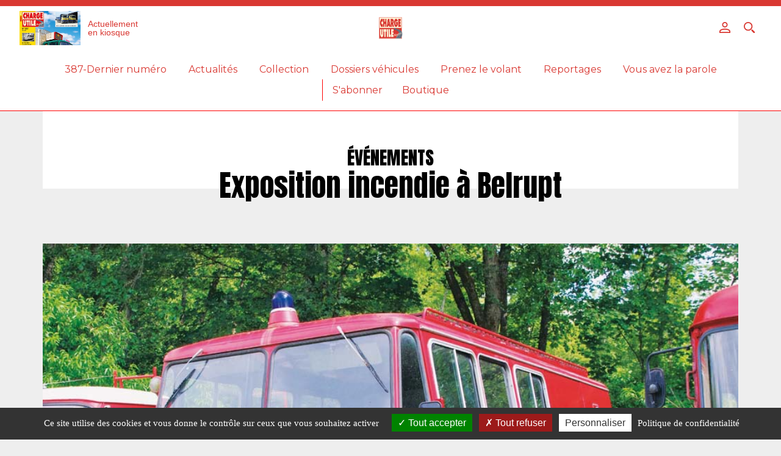

--- FILE ---
content_type: text/html; charset=UTF-8
request_url: https://charge-utile.fr/2021/01/12/exposition-incendie-a-belrupt/
body_size: 11513
content:
<!doctype html>
<html lang="fr-FR">
<head>
<meta charset="utf-8">
<meta name="viewport" content="width=device-width, initial-scale=1, shrink-to-fit=no">
<meta name="theme-color" content="#d93832">
<script src="https://ajax.googleapis.com/ajax/libs/jquery/2.2.4/jquery.min.js"></script>
<meta name="google" content="notranslate">
<link rel="icon" sizes="192x192" href="https://charge-utile.fr/wp-content/uploads/sites/8/2020/03/charge-utile-500-300x300.png">
<meta name="msapplication-TileColor" content="#d93832" />
<script type="text/javascript" src="https://cdn.jsdelivr.net/npm/toastify-js" async="true"></script>
<link rel="stylesheet" type="text/css" href="https://cdn.jsdelivr.net/npm/toastify-js/src/toastify.min.css" />

	<!-- This site is optimized with the Yoast SEO plugin v14.9 - https://yoast.com/wordpress/plugins/seo/ -->
	<title>Exposition incendie à Belrupt - Magazine Charge utile</title>
	<meta name="description" content="Parmi les quelques rares manifestations organisées en 2020, il en est une qui méritait d’être évoquée. Organisée dans les Vosges par une petite association locale, elle rassemblait des véhicules d’incendie intéressants." />
	<meta name="robots" content="index, follow, max-snippet:-1, max-image-preview:large, max-video-preview:-1" />
	<link rel="canonical" href="https://charge-utile.fr/2021/01/12/exposition-incendie-a-belrupt/" />
	<meta property="og:locale" content="fr_FR" />
	<meta property="og:type" content="article" />
	<meta property="og:title" content="Exposition incendie à Belrupt - Magazine Charge utile" />
	<meta property="og:description" content="Parmi les quelques rares manifestations organisées en 2020, celle organisée à Belrupt, rassemblait des véhicules d’incendie intéressants." />
	<meta property="og:url" content="https://charge-utile.fr/2021/01/12/exposition-incendie-a-belrupt/" />
	<meta property="og:site_name" content="Magazine Charge utile" />
	<meta property="article:published_time" content="2021-01-12T06:00:11+00:00" />
	<meta property="article:modified_time" content="2021-01-04T14:01:17+00:00" />
	<meta property="og:image" content="https://charge-utile.fr/wp-content/uploads/sites/8/2021/01/BELRUPT_1.jpg" />
	<meta property="og:image:width" content="1000" />
	<meta property="og:image:height" content="714" />
	<meta name="twitter:card" content="summary_large_image" />
	<script type="application/ld+json" class="yoast-schema-graph">{"@context":"https://schema.org","@graph":[{"@type":"WebSite","@id":"https://charge-utile.fr/#website","url":"https://charge-utile.fr/","name":"Magazine Charge utile","description":"Depuis 1992, Charge utile est LA revue de r\u00e9f\u00e9rence dans le domaine du camion de collection et de tous les v\u00e9hicules utilitaires anciens, en vrai et en miniature.","potentialAction":[{"@type":"SearchAction","target":"https://charge-utile.fr/?s={search_term_string}","query-input":"required name=search_term_string"}],"inLanguage":"fr-FR"},{"@type":"ImageObject","@id":"https://charge-utile.fr/2021/01/12/exposition-incendie-a-belrupt/#primaryimage","inLanguage":"fr-FR","url":"https://charge-utile.fr/wp-content/uploads/sites/8/2021/01/BELRUPT_1.jpg","width":1000,"height":714,"caption":"1 | Ce magnifique \u00ab cercueil \u00bb est un ancien fourgon mixte Berliet GAK 17 livr\u00e9 en 1964 au service d\u00e9partemental d\u2019incendie de Meurthe-et-Moselle. Il appartient \u00e0 la collection de Romain."},{"@type":"WebPage","@id":"https://charge-utile.fr/2021/01/12/exposition-incendie-a-belrupt/#webpage","url":"https://charge-utile.fr/2021/01/12/exposition-incendie-a-belrupt/","name":"Exposition incendie \u00e0 Belrupt - Magazine Charge utile","isPartOf":{"@id":"https://charge-utile.fr/#website"},"primaryImageOfPage":{"@id":"https://charge-utile.fr/2021/01/12/exposition-incendie-a-belrupt/#primaryimage"},"datePublished":"2021-01-12T06:00:11+00:00","dateModified":"2021-01-04T14:01:17+00:00","author":{"@id":"https://charge-utile.fr/#/schema/person/57c34988cdc7c7eba2e8ffc16c53863a"},"description":"Parmi les quelques rares manifestations organis\u00e9es en 2020, celle organis\u00e9e \u00e0 Belrupt, rassemblait des v\u00e9hicules d\u2019incendie int\u00e9ressants.","inLanguage":"fr-FR","potentialAction":[{"@type":"ReadAction","target":["https://charge-utile.fr/2021/01/12/exposition-incendie-a-belrupt/"]}]},{"@type":"Person","@id":"https://charge-utile.fr/#/schema/person/57c34988cdc7c7eba2e8ffc16c53863a","name":"adeniel"}]}</script>
	<!-- / Yoast SEO plugin. -->


<link rel='dns-prefetch' href='//s.w.org' />
<link rel="alternate" type="application/rss+xml" title="Magazine Charge utile &raquo; Exposition incendie à Belrupt Flux des commentaires" href="https://charge-utile.fr/2021/01/12/exposition-incendie-a-belrupt/feed/" />
<link rel='stylesheet' id='wp-block-library-css'  href='https://charge-utile.fr/wp-includes/css/dist/block-library/style.min.css?ver=6ae961e8669942944b007785af026ce4' type='text/css' media='all' />
<link rel='stylesheet' id='wc-block-vendors-style-css'  href='https://charge-utile.fr/wp-content/plugins/woocommerce/packages/woocommerce-blocks/build/vendors-style.css?ver=3.1.0' type='text/css' media='all' />
<link rel='stylesheet' id='wc-block-style-css'  href='https://charge-utile.fr/wp-content/plugins/woocommerce/packages/woocommerce-blocks/build/style.css?ver=3.1.0' type='text/css' media='all' />
<link rel='stylesheet' id='tarteaucitron-css'  href='https://charge-utile.fr/wp-content/plugins/dwcookies/public/css/tarteaucitron.css?ver=2023.06.10' type='text/css' media='all' />
<style id='woocommerce-inline-inline-css' type='text/css'>
.woocommerce form .form-row .required { visibility: visible; }
</style>
<link rel='stylesheet' id='wp-smart-crop-renderer-css'  href='https://charge-utile.fr/wp-content/plugins/wp-smartcrop/css/image-renderer.css?ver=2.0.5' type='text/css' media='all' />
<link rel='stylesheet' id='wc-memberships-frontend-css'  href='https://charge-utile.fr/wp-content/plugins/woocommerce-memberships/assets/css/frontend/wc-memberships-frontend.min.css?ver=1.10.5' type='text/css' media='all' />
<link rel='stylesheet' id='app-css'  href='https://charge-utile.fr/wp-content/themes/histoireetcollections/public/css/app.css?ver=6ae961e8669942944b007785af026ce4' type='text/css' media='all' />
<link rel='stylesheet' id='dflip-icons-style-css'  href='https://charge-utile.fr/wp-content/plugins/3d-flipbook-dflip-lite/assets/css/themify-icons.min.css?ver=1.7.13' type='text/css' media='all' />
<link rel='stylesheet' id='dflip-style-css'  href='https://charge-utile.fr/wp-content/plugins/3d-flipbook-dflip-lite/assets/css/dflip.min.css?ver=1.7.13' type='text/css' media='all' />
<link rel='stylesheet' id='histoireetcollections-child-style-main-css'  href='https://charge-utile.fr/wp-content/themes/histoireetcollections-child/css/main.scss.crush.css?ver=6ae961e8669942944b007785af026ce4' type='text/css' media='all' />
<script type='text/javascript' src='https://charge-utile.frabout:blank?ver=6ae961e8669942944b007785af026ce4' id='jquery-js'></script>
<link rel="https://api.w.org/" href="https://charge-utile.fr/wp-json/" /><link rel="alternate" type="application/json" href="https://charge-utile.fr/wp-json/wp/v2/posts/15872" /><link rel="EditURI" type="application/rsd+xml" title="RSD" href="https://charge-utile.fr/xmlrpc.php?rsd" />

<link rel='shortlink' href='https://charge-utile.fr/?p=15872' />
<link rel="alternate" type="application/json+oembed" href="https://charge-utile.fr/wp-json/oembed/1.0/embed?url=https%3A%2F%2Fcharge-utile.fr%2F2021%2F01%2F12%2Fexposition-incendie-a-belrupt%2F" />
<link rel="alternate" type="text/xml+oembed" href="https://charge-utile.fr/wp-json/oembed/1.0/embed?url=https%3A%2F%2Fcharge-utile.fr%2F2021%2F01%2F12%2Fexposition-incendie-a-belrupt%2F&#038;format=xml" />
	<noscript><style>.woocommerce-product-gallery{ opacity: 1 !important; }</style></noscript>
	<script data-cfasync="false"> var dFlipLocation = "https://charge-utile.fr/wp-content/plugins/3d-flipbook-dflip-lite/assets/"; var dFlipWPGlobal = {"text":{"toggleSound":"Son on\/off","toggleThumbnails":"Miniatures","toggleOutline":"Toggle Outline\/Bookmark","previousPage":"Page pr\u00e9c\u00e9dente","nextPage":"Page suivante","toggleFullscreen":"Plein \u00e9cran","zoomIn":"Zoomer","zoomOut":"D\u00e9zoomer","toggleHelp":"Afficher l'aide","singlePageMode":"Mode page simple","doublePageMode":"Mode page double","downloadPDFFile":"Download PDF File","gotoFirstPage":"Aller \u00e0 la premi\u00e8re page","gotoLastPage":"Aller \u00e0 la derni\u00e8re page","share":"Partager","mailSubject":"Je veux vous faire voir ce feuilletage de livre","mailBody":"Allez voir sur le site {{url}}","loading":"Chargement"},"moreControls":"download,pageMode,startPage,endPage,sound","hideControls":"","scrollWheel":"true","backgroundColor":"#777","backgroundImage":"","height":"auto","paddingLeft":"20","paddingRight":"20","controlsPosition":"bottom","duration":800,"soundEnable":"true","enableDownload":false,"enableAnnotation":true,"enableAnalytics":"false","webgl":"true","hard":"none","maxTextureSize":"1600","rangeChunkSize":"524288","zoomRatio":1.5,"stiffness":3,"pageMode":"0","singlePageMode":"0","pageSize":"0","autoPlay":"false","autoPlayDuration":5000,"autoPlayStart":"false","linkTarget":"2","sharePrefix":"dearflip-"};</script><style type="text/css">
:root{--theme-color: #d93832}
</style>
<script type="text/javascript">
var config = {placeholder: "https://charge-utile.fr/wp-content/uploads/sites/8/woocommerce-placeholder.png"};
</script>
</head>
<body class="post-template-default single single-post postid-15872 single-format-standard theme-histoireetcollections woocommerce-no-js membership-content access-restricted">
	<main id="main" class="main">		<header class="header stickym ">

			<div class="burger"><span></span><span></span><span></span></div>

			<div class="header-actions desktop-only">
<a class="header-link-kiosque" href="https://charge-utile.fr/category/dernier-numero/"><img width="100" height="142" src="https://charge-utile.fr/wp-content/uploads/sites/8/2025/05/Chu387_001-800-212x300.jpg" class="dw-galery-item-crop wp-post-image" alt="Charge Utile n° 387 de mai 2025" loading="lazy" style="object-position: 38.83% 3.74%;" srcset="https://charge-utile.fr/wp-content/uploads/sites/8/2025/05/Chu387_001-800-212x300.jpg 212w, https://charge-utile.fr/wp-content/uploads/sites/8/2025/05/Chu387_001-800-724x1024.jpg 724w, https://charge-utile.fr/wp-content/uploads/sites/8/2025/05/Chu387_001-800-768x1087.jpg 768w, https://charge-utile.fr/wp-content/uploads/sites/8/2025/05/Chu387_001-800-707x1000.jpg 707w, https://charge-utile.fr/wp-content/uploads/sites/8/2025/05/Chu387_001-800-600x849.jpg 600w, https://charge-utile.fr/wp-content/uploads/sites/8/2025/05/Chu387_001-800.jpg 1000w" sizes="(max-width: 100px) 100vw, 100px" /> <span>Actuellement <br/>en kiosque</span></a>			</div>

			<div class="logo">
				<a href="https://charge-utile.fr">
					<img src="https://charge-utile.fr/wp-content/uploads/sites/8/2020/03/charge-utile-500.png" alt="Logo"> 
				</a>
				<h1 class="sr-only">Magazine Charge utile</h1>
			</div>
			<div class="header-login">
<a class="" href="https://charge-utile.fr/my-account/" title="Login / Register"><svg xmlns="http://www.w3.org/2000/svg" viewBox="0 0 20 20"><g data-name="Calque 2"><g id="Calque_1-2" data-name="Calque 1"><path class="cls-1" d="M10,2A3,3,0,1,1,7,5a3,3,0,0,1,3-3m0-2a5,5,0,1,0,5,5,5,5,0,0,0-5-5Z"/><path class="cls-1" d="M10,14c5,0,8,1.94,8,3v1H2V17c0-1.06,3-3,8-3m0-2C4.48,12,0,14.24,0,17v3H20V17c0-2.76-4.48-5-10-5Z"/></g></g></svg></a><a class="search-btn" href="#"><svg xmlns="http://www.w3.org/2000/svg" viewBox="0 0 20 20"><g data-name="Calque 2"><g id="Calque_1-2" data-name="Calque 1"><path class="cls-1" d="M8,0a8,8,0,1,0,8,8A8,8,0,0,0,8,0ZM8,14a6,6,0,1,1,6-6A6,6,0,0,1,8,14Z"/><polygon class="cls-1" points="14 14 14 16 18 20 20 20 20 18 16 14 14 14"/></g></g></svg></a>			</div>
<section class="menu">
	<div class="menu__bg"></div>
	<nav class="nav">
<ul class="ft ft_white ft_caps"><li id="menu-item-22692" class="menu-item menu-item-type-taxonomy menu-item-object-category menu-item-has-children menu-item-22692"><a href="https://charge-utile.fr/category/dernier-numero/">387-Dernier numéro</a>
<ul class="sub-menu">
	<li id="menu-item-22693" class="menu-item menu-item-type-taxonomy menu-item-object-category menu-item-22693"><a href="https://charge-utile.fr/category/dernier-numero/anciens-numeros/">Anciens numéros</a></li>
</ul>
</li>
<li id="menu-item-22694" class="menu-item menu-item-type-taxonomy menu-item-object-category current-post-ancestor menu-item-has-children menu-item-22694"><a href="https://charge-utile.fr/category/actualites/">Actualités</a>
<ul class="sub-menu">
	<li id="menu-item-22695" class="menu-item menu-item-type-taxonomy menu-item-object-category menu-item-22695"><a href="https://charge-utile.fr/category/actualites/carnet-de-route/">Agenda &#8211; Carnet de route</a></li>
	<li id="menu-item-22696" class="menu-item menu-item-type-taxonomy menu-item-object-category menu-item-22696"><a href="https://charge-utile.fr/category/actualites/atmosphere/">Atmosphère</a></li>
	<li id="menu-item-22697" class="menu-item menu-item-type-taxonomy menu-item-object-category menu-item-22697"><a href="https://charge-utile.fr/category/actualites/dessins-du-mois/">Dessins du mois</a></li>
	<li id="menu-item-22698" class="menu-item menu-item-type-taxonomy menu-item-object-category current-post-ancestor current-menu-parent current-post-parent menu-item-22698"><a href="https://charge-utile.fr/category/actualites/evenements/">Événements</a></li>
</ul>
</li>
<li id="menu-item-22699" class="menu-item menu-item-type-taxonomy menu-item-object-category menu-item-has-children menu-item-22699"><a href="https://charge-utile.fr/category/collection/">Collection</a>
<ul class="sub-menu">
	<li id="menu-item-22700" class="menu-item menu-item-type-taxonomy menu-item-object-category menu-item-22700"><a href="https://charge-utile.fr/category/collection/portrait-de-collectionneur/">Les portraits de collectionneurs</a></li>
	<li id="menu-item-22701" class="menu-item menu-item-type-taxonomy menu-item-object-category menu-item-22701"><a href="https://charge-utile.fr/category/collection/miniatures/">Miniatures</a></li>
</ul>
</li>
<li id="menu-item-22702" class="menu-item menu-item-type-taxonomy menu-item-object-category menu-item-has-children menu-item-22702"><a href="https://charge-utile.fr/category/dossiers-vehicules/">Dossiers véhicules</a>
<ul class="sub-menu">
	<li id="menu-item-22703" class="menu-item menu-item-type-taxonomy menu-item-object-category menu-item-22703"><a href="https://charge-utile.fr/category/dossiers-vehicules/autocars/">Autocars</a></li>
	<li id="menu-item-22704" class="menu-item menu-item-type-taxonomy menu-item-object-category menu-item-22704"><a href="https://charge-utile.fr/category/dossiers-vehicules/travaux-publics/">Engins de travaux Publics</a></li>
	<li id="menu-item-22705" class="menu-item menu-item-type-taxonomy menu-item-object-category menu-item-22705"><a href="https://charge-utile.fr/category/dossiers-vehicules/poids-lourds/">Poids Lourds</a></li>
	<li id="menu-item-22706" class="menu-item menu-item-type-taxonomy menu-item-object-category menu-item-22706"><a href="https://charge-utile.fr/category/dossiers-vehicules/utilitaires-legers/">Utilitaires légers</a></li>
	<li id="menu-item-22707" class="menu-item menu-item-type-taxonomy menu-item-object-category menu-item-22707"><a href="https://charge-utile.fr/category/dossiers-vehicules/incendie/">Véhicules d&rsquo;incendie</a></li>
	<li id="menu-item-22708" class="menu-item menu-item-type-taxonomy menu-item-object-category menu-item-22708"><a href="https://charge-utile.fr/category/dossiers-vehicules/militaire/">Véhicules militaires</a></li>
</ul>
</li>
<li id="menu-item-22710" class="menu-item menu-item-type-taxonomy menu-item-object-category menu-item-22710"><a href="https://charge-utile.fr/category/prenez-le-volant/">Prenez le volant</a></li>
<li id="menu-item-22711" class="menu-item menu-item-type-taxonomy menu-item-object-category menu-item-has-children menu-item-22711"><a href="https://charge-utile.fr/category/reportages/">Reportages</a>
<ul class="sub-menu">
	<li id="menu-item-22712" class="menu-item menu-item-type-taxonomy menu-item-object-category menu-item-22712"><a href="https://charge-utile.fr/category/reportages/carrosiers/">Carrossiers</a></li>
	<li id="menu-item-22713" class="menu-item menu-item-type-taxonomy menu-item-object-category menu-item-22713"><a href="https://charge-utile.fr/category/reportages/transporteurs/">Transporteurs</a></li>
	<li id="menu-item-22714" class="menu-item menu-item-type-taxonomy menu-item-object-category menu-item-22714"><a href="https://charge-utile.fr/category/reportages/univers-du-cirque/">Univers du Cirque</a></li>
	<li id="menu-item-22715" class="menu-item menu-item-type-taxonomy menu-item-object-category menu-item-22715"><a href="https://charge-utile.fr/category/reportages/utilisateurs/">Utilisateurs</a></li>
</ul>
</li>
<li id="menu-item-22716" class="menu-item menu-item-type-taxonomy menu-item-object-category menu-item-has-children menu-item-22716"><a href="https://charge-utile.fr/category/vous-avez-la-parole/">Vous avez la parole</a>
<ul class="sub-menu">
	<li id="menu-item-22717" class="menu-item menu-item-type-taxonomy menu-item-object-category menu-item-22717"><a href="https://charge-utile.fr/category/vous-avez-la-parole/courrier-des-lecteurs/">Courrier des lecteurs</a></li>
	<li id="menu-item-22718" class="menu-item menu-item-type-taxonomy menu-item-object-category menu-item-22718"><a href="https://charge-utile.fr/category/vous-avez-la-parole/route-dhier-route-daujourdhui/">Route d&rsquo;hier, route d&rsquo;aujourd&rsquo;hui</a></li>
	<li id="menu-item-22719" class="menu-item menu-item-type-taxonomy menu-item-object-category menu-item-22719"><a href="https://charge-utile.fr/category/vous-avez-la-parole/souvenirs-souvenirs/">Souvenirs, souvenirs</a></li>
</ul>
</li>
<hr class="ft_verybig"><li class="item"><a close-menu href="https://charge-utile.fr/shop/">S'abonner</a></li><li class="item"><a close-menu href="http://www.histoireetcollections.com/fr/" target="_blank" rel="noopener">Boutique</a></li></ul>	</nav>
	<div class="menu__nav-bg"></div>
	<div class="menu-login mobile-only ft ft_lightgray ft_medium ft_caps">
		<a close-menu href="https://charge-utile.fr/my-account/" title="Login / Register">Se connecter</a>
		<a close-menu class="search__open"><i class="fas fa-search ft_highlight"></i> Rechercher</a>
	</div>
</section>
<section class="search search--hidden content">
    <button class="search__close">
    <svg xmlns="http://www.w3.org/2000/svg" viewBox="-1 -1 23 23">
        <line class="st0" x1="0" y1="20" x2="20" y2="0"></line>
        <line class="st0" x1="0" y1="0" x2="20" y2="20"></line>
    </svg>
    </button>
    <div class="search__container content__inner">
        <form action="/" method="GET" class="searchform">
    <input class="searchform__title title--mention" type="submit" value="Rechercher">

    <label class="searchform__label" for="search">
        <input
            class="searchform__input title--primary"
            id="search"
            type="text"
            name="s"
            placeholder="Tapez votre recherche ici…"
            value="">
    </label>

    <button class="searchform__clear"><i class="fa fa-search"></i> Rechercher</button>
</form>

        <div class="search__main">
            <p class="title--mention">Les plus recherchés</p>
            <div class="search__samples">
                    <article class="article article_tryptique video- article-mea">
	<div class="article__image">
		<a href="https://charge-utile.fr/2025/05/07/charge-utile-n-387-de-mai-2025/">
			<div class="lazy dw-article-image-cover-wrapper">
				<picture>
<source srcset="https://charge-utile.fr/wp-content/uploads/sites/8/2025/05/Chu387_001-800-724x1024.jpg" media="(max-width: 767px)" />					<img class="dw-article-image-cover" src="https://charge-utile.fr/wp-content/uploads/sites/8/2025/05/Chu387_001-800-724x1024.jpg" loading="lazy" style="object-position: 38.83% 3.74%;" />
				</picture>
			</div>
		</a>
	</div>
	<div class="article__content">
		<a href="https://charge-utile.fr/2025/05/07/charge-utile-n-387-de-mai-2025/"><h1 class="title ft ft_black ft_medium"><span class="subtitle ft_lightgray ft_caps ">387-Dernier numéro</span> Charge Utile n° 387 de mai 2025</h1></a>
<div class="tags ft_serif ft_small ft_gray ft_caps"><a class="tag" rel="nofollow" href="/?s=édito">#édito. </a><a class="tag" rel="nofollow" href="/?s=N° 387 Mai 2025">#N° 387 Mai 2025. </a></div><div class="mea-post-date description ft_serif ft_normal ft_black">Publié le&nbsp;: 7 mai 2025</div>	</div>
</article>
    <article class="article article_tryptique video- article-mea">
	<div class="article__image">
		<a href="https://charge-utile.fr/2025/05/05/les-illustrations-de-mai-2025/">
			<div class="lazy dw-article-image-cover-wrapper">
				<picture>
<source srcset="https://charge-utile.fr/wp-content/uploads/sites/8/2025/05/Chu387_p001-1-535x1024.jpg" media="(max-width: 767px)" />					<img class="dw-article-image-cover" src="https://charge-utile.fr/wp-content/uploads/sites/8/2025/05/Chu387_p001-1-535x1024.jpg" loading="lazy"  />
				</picture>
			</div>
		</a>
	</div>
	<div class="article__content">
		<a href="https://charge-utile.fr/2025/05/05/les-illustrations-de-mai-2025/"><h1 class="title ft ft_black ft_medium"><span class="subtitle ft_lightgray ft_caps ">Dessins du mois</span> Les illustrations de mai 2025</h1></a>
<div class="tags ft_serif ft_small ft_gray ft_caps"><a class="tag" rel="nofollow" href="/?s=Dessins du mois">#Dessins du mois. </a><a class="tag" rel="nofollow" href="/?s=Jean-Jacques Thiébaut">#Jean-Jacques Thiébaut. </a><a class="tag" rel="nofollow" href="/?s=Jean-Pierre Parlange">#Jean-Pierre Parlange. </a><a class="tag" rel="nofollow" href="/?s=N° 387 Mai 2025">#N° 387 Mai 2025. </a><a class="tag" rel="nofollow" href="/?s=Thierry Dubois">#Thierry Dubois. </a></div><div class="mea-post-date description ft_serif ft_normal ft_black">Publié le&nbsp;: 5 mai 2025</div>	</div>
</article>
    <article class="article article_tryptique video- article-mea">
	<div class="article__image">
		<a href="https://charge-utile.fr/2025/05/05/evenements-2025/">
			<div class="lazy dw-article-image-cover-wrapper">
				<picture>
<source srcset="https://charge-utile.fr/wp-content/uploads/sites/8/2020/02/Agenda-nouveau-logo-683x1024.jpg" media="(max-width: 767px)" />					<img class="dw-article-image-cover" src="https://charge-utile.fr/wp-content/uploads/sites/8/2020/02/Agenda-nouveau-logo-683x1024.jpg" loading="lazy"  />
				</picture>
			</div>
		</a>
	</div>
	<div class="article__content">
		<a href="https://charge-utile.fr/2025/05/05/evenements-2025/"><h1 class="title ft ft_black ft_medium"><span class="subtitle ft_lightgray ft_caps ">Agenda - Carnet de route</span> Événements 2025</h1></a>
<div class="tags ft_serif ft_small ft_gray ft_caps"><a class="tag" rel="nofollow" href="/?s=Agenda">#Agenda. </a><a class="tag" rel="nofollow" href="/?s=bourses d'échange">#bourses d'échange. </a><a class="tag" rel="nofollow" href="/?s=expositions">#expositions. </a><a class="tag" rel="nofollow" href="/?s=N° 387 Mai 2025">#N° 387 Mai 2025. </a><a class="tag" rel="nofollow" href="/?s=salons">#salons. </a></div><div class="mea-post-date description ft_serif ft_normal ft_black">Publié le&nbsp;: 5 mai 2025</div>	</div>
</article>
    <article class="article article_tryptique video- article-mea">
	<div class="article__image">
		<a href="https://charge-utile.fr/2025/05/04/photos-souvenirs-du-n387/">
			<div class="lazy dw-article-image-cover-wrapper">
				<picture>
<source srcset="https://charge-utile.fr/wp-content/uploads/sites/8/2025/04/74-1-1-511x1024.jpg" media="(max-width: 767px)" />					<img class="dw-article-image-cover" src="https://charge-utile.fr/wp-content/uploads/sites/8/2025/04/74-1-1-511x1024.jpg" loading="lazy"  />
				</picture>
			</div>
		</a>
	</div>
	<div class="article__content">
		<a href="https://charge-utile.fr/2025/05/04/photos-souvenirs-du-n387/"><h1 class="title ft ft_black ft_medium"><span class="subtitle ft_lightgray ft_caps ">Souvenirs, souvenirs</span> Photos souvenirs du n°387</h1></a>
<div class="tags ft_serif ft_small ft_gray ft_caps"><a class="tag" rel="nofollow" href="/?s=N° 387 Mai 2025">#N° 387 Mai 2025. </a><a class="tag" rel="nofollow" href="/?s=Souvenirs">#Souvenirs. </a></div><div class="mea-post-date description ft_serif ft_normal ft_black">Publié le&nbsp;: 4 mai 2025</div>	</div>
</article>
    <article class="article article_tryptique video- article-mea">
	<div class="article__image">
		<a href="https://charge-utile.fr/2025/05/03/permier-man-e-tgx-pour-le-groupe-perrenot/">
			<div class="lazy dw-article-image-cover-wrapper">
				<picture>
<source srcset="https://charge-utile.fr/wp-content/uploads/sites/8/2025/04/Man-E-TGX.jpg" media="(max-width: 767px)" />					<img class="dw-article-image-cover" src="https://charge-utile.fr/wp-content/uploads/sites/8/2025/04/Man-E-TGX.jpg" loading="lazy"  />
				</picture>
			</div>
		</a>
	</div>
	<div class="article__content">
		<a href="https://charge-utile.fr/2025/05/03/permier-man-e-tgx-pour-le-groupe-perrenot/"><h1 class="title ft ft_black ft_medium"><span class="subtitle ft_lightgray ft_caps ">Poids Lourds</span> Permier Man E-TGX pour le groupe Perrenot</h1></a>
<div class="tags ft_serif ft_small ft_gray ft_caps"><a class="tag" rel="nofollow" href="/?s=L'actualité du poids lourds">#L'actualité du poids lourds. </a><a class="tag" rel="nofollow" href="/?s=Man E-TGX">#Man E-TGX. </a><a class="tag" rel="nofollow" href="/?s=N° 387 Mai 2025">#N° 387 Mai 2025. </a></div><div class="mea-post-date description ft_serif ft_normal ft_black">Publié le&nbsp;: 3 mai 2025</div>	</div>
</article>
            </div>
        </div>
    </div>
</section>
		</header>
<article class="page article-single container post-15872 post type-post status-publish format-standard has-post-thumbnail hentry category-evenements tag-evenement tag-n-335-janvier-2021 tag-vehicules-dincendie membership-content access-restricted">
<header class="page__header">
	<a class="category ft ft_big ft_caps ft_black">Événements</a>
	<h1 class="ft ft_verybig ft_black">Exposition incendie à Belrupt</h1>
</header>	<section class="content">
		<div class="content__inner">
<div class="gallery gallery_type-banner gallery_single-item">
	<div class="gallery__inner" lightbox="{'selector': '.gallery-item', 'counter': true}">
 	<figure data-src="https://charge-utile.fr/wp-content/uploads/sites/8/2021/01/BELRUPT_1.jpg" data-sub-html="1 | Ce magnifique « cercueil » est un
ancien fourgon mixte Berliet GAK 17
livré en 1964 au service départemental
d’incendie de Meurthe-et-Moselle. Il
appartient à la collection de Romain." class="gallery-item">
		<div class="gallery-item__image">
			<img class="dw-img-wide" src="https://charge-utile.fr/wp-content/uploads/sites/8/2021/01/BELRUPT_1.jpg" loading="lazy" style="object-fit: contain;" /> 
			<div class="zoom-in ft_white ft_small">
				<i class="fas fa-angle-up"></i> <i class="fas fa-angle-up"></i>
			</div>
		</div>
		<figcaption class="gallery-item__description ft_serif ft_small ft_black ft_bold">
			<i class="fas fa-arrow-up"></i>1 | Ce magnifique « cercueil » est un
ancien fourgon mixte Berliet GAK 17
livré en 1964 au service départemental
d’incendie de Meurthe-et-Moselle. Il
appartient à la collection de Romain.		</figcaption>
	</figure>
	</div>
</div><div class="post-main-content"> <div class="col-content"><div class="ft_serif ft_medium ft_black ft_bold chapo"><strong>Parmi les quelques rares manifestations organisées en 2020, il en est une qui méritait d’être évoquée. Organisée dans les Vosges par une petite association locale, elle rassemblait des véhicules d’incendie intéressants.</strong></div><p class="ft_serif ft_normal ft_black text">Le samedi 27 juin dernier, le village de Belrupt (Vosges) a ainsi connu une animation un peu particulière. Romain Legras, sapeur-pompier volontaire et par ailleurs collectionneur de véhicules d’incendie et membre de l’association Sauvegarde du patrimoine des sapeurs-pompiers 88, avait invité Patrick Aime, président de l’association, Thierry Vincent, son vice-président, Didier Magny, membre fondateur et plusieurs adhérents et amis collectionneurs des environs à se retrouver à Belrupt. </p>
<p class="ft_serif ft_normal ft_black text">Arrivés en fin de matinée au volant des véhicules de l’association ou de ceux de leur collection, ils ont pu visiter la collection personnelle de Romain. La rencontre a aussi été l’occasion de sortir plusieurs véhicules de l’association. À la demande des communes, l’association SPSP 88 participe chaque année à plus d’une vingtaine de manifestations, en temps normal s’entend… Tous les samedis, une permanence se tient dans un local à Golbey où les membres se réunissent pour bichonner les véhicules qui y sont entreposés. Créée le 13 septembre 1993, SPSP 88 regroupe une soixantaine de véhicules de 1927 à 1990 ; depuis 24 ans, elle est animée par une douzaine de membres actifs. Mais pour la première fois, en raison des contraintes imposées par la crise du Covid 19, l’association n’a pas ouvert ses portes au public lors des dernières Journées du patrimoine les 19 et 20 septembre derniers… </p>
<div class="gallery gallery_type-gallery">
	<div class="gallery__inner" lightbox="{'selector': '.gallery-item', 'counter': true}">
 	<figure data-src="https://charge-utile.fr/wp-content/uploads/sites/8/2021/01/BELRUPT_2.jpg" data-sub-html="2 | Après sa réforme intervenue en 1977,
cette autopompe mixte Guinard de type III
sur Citroën 46 CDU livrée en 1960 au
Génie de l’armée de l’air a été rachetée
par le SDIS de Meurthe-et-Moselle. Elle
appartient désormais à Romain." class="gallery-item">
		<div class="gallery-item__image">
			<img class="dw-img-wide" src="https://charge-utile.fr/wp-content/uploads/sites/8/2021/01/BELRUPT_2-768x512.jpg" loading="lazy" style="object-fit: contain;" /> 
			<div class="zoom-in ft_white ft_small">
				<i class="fas fa-angle-up"></i> <i class="fas fa-angle-up"></i>
			</div>
		</div>
		<figcaption class="gallery-item__description ft_serif ft_small ft_black ft_bold">
			<i class="fas fa-arrow-up"></i>2 | Après sa réforme intervenue en 1977,
cette autopompe mixte Guinard de type III
sur Citroën 46 CDU livrée en 1960 au
Génie de l’armée de l’air a été rachetée
par le SDIS de Meurthe-et-Moselle. Elle
appartient désormais à Romain.		</figcaption>
	</figure>
	<figure data-src="https://charge-utile.fr/wp-content/uploads/sites/8/2021/01/BELRUPT_3.jpg" data-sub-html="3 | Il en va de même pour ce beau et rare
fourgon-pompe tonne Drouville de type
« grande ville » sur châssis Citroën 46
CDU de 1960. Sa cabine double a été
réalisée par Gruau. Sa tonne emporte
2 500 litres d’eau." class="gallery-item">
		<div class="gallery-item__image">
			<img class="dw-img-wide" src="https://charge-utile.fr/wp-content/uploads/sites/8/2021/01/BELRUPT_3-768x542.jpg" loading="lazy" style="object-fit: contain;" /> 
			<div class="zoom-in ft_white ft_small">
				<i class="fas fa-angle-up"></i> <i class="fas fa-angle-up"></i>
			</div>
		</div>
		<figcaption class="gallery-item__description ft_serif ft_small ft_black ft_bold">
			<i class="fas fa-arrow-up"></i>3 | Il en va de même pour ce beau et rare
fourgon-pompe tonne Drouville de type
« grande ville » sur châssis Citroën 46
CDU de 1960. Sa cabine double a été
réalisée par Gruau. Sa tonne emporte
2 500 litres d’eau.		</figcaption>
	</figure>
	<figure data-src="https://charge-utile.fr/wp-content/uploads/sites/8/2021/01/BELRUPT_4.jpg" data-sub-html="4 | Ce Citroën 350 essence incendie a été
équipé en premier secours par Camiva.
Livré en 1972 au SDIS de la Haute-Marne,
ce joli véhicule appartient à un membre
de l’association." class="gallery-item">
		<div class="gallery-item__image">
			<img class="dw-img-wide" src="https://charge-utile.fr/wp-content/uploads/sites/8/2021/01/BELRUPT_4-768x553.jpg" loading="lazy" style="object-fit: contain;" /> 
			<div class="zoom-in ft_white ft_small">
				<i class="fas fa-angle-up"></i> <i class="fas fa-angle-up"></i>
			</div>
		</div>
		<figcaption class="gallery-item__description ft_serif ft_small ft_black ft_bold">
			<i class="fas fa-arrow-up"></i>4 | Ce Citroën 350 essence incendie a été
équipé en premier secours par Camiva.
Livré en 1972 au SDIS de la Haute-Marne,
ce joli véhicule appartient à un membre
de l’association.		</figcaption>
	</figure>
	<figure data-src="https://charge-utile.fr/wp-content/uploads/sites/8/2021/01/BELRUPT_5.jpg" data-sub-html="5 | Ce Dodge T 214 WC 51 4 x 4 sans treuil
de 1941 a été gréé en VPI et acquis en
mars 1962 par la commune de Gerbépal
pour son CPI. Il appartient à l’association." class="gallery-item">
		<div class="gallery-item__image">
			<img class="dw-img-wide" src="https://charge-utile.fr/wp-content/uploads/sites/8/2021/01/BELRUPT_5-768x621.jpg" loading="lazy" style="object-fit: contain;" /> 
			<div class="zoom-in ft_white ft_small">
				<i class="fas fa-angle-up"></i> <i class="fas fa-angle-up"></i>
			</div>
		</div>
		<figcaption class="gallery-item__description ft_serif ft_small ft_black ft_bold">
			<i class="fas fa-arrow-up"></i>5 | Ce Dodge T 214 WC 51 4 x 4 sans treuil
de 1941 a été gréé en VPI et acquis en
mars 1962 par la commune de Gerbépal
pour son CPI. Il appartient à l’association.		</figcaption>
	</figure>
	<figure data-src="https://charge-utile.fr/wp-content/uploads/sites/8/2021/01/BELRUPT_6.jpg" data-sub-html="6 | Repeint comme pour le défilé
annuel du 14 juillet, ce Dodge est un
T 214 WC 52 4 x 4 avec treuil. Utilisé
comme VTU, il avait été acquis par la
commune de Golbey (Vosges)." class="gallery-item">
		<div class="gallery-item__image">
			<img class="dw-img-wide" src="https://charge-utile.fr/wp-content/uploads/sites/8/2021/01/BELRUPT_6-768x584.jpg" loading="lazy" style="object-fit: contain;" /> 
			<div class="zoom-in ft_white ft_small">
				<i class="fas fa-angle-up"></i> <i class="fas fa-angle-up"></i>
			</div>
		</div>
		<figcaption class="gallery-item__description ft_serif ft_small ft_black ft_bold">
			<i class="fas fa-arrow-up"></i>6 | Repeint comme pour le défilé
annuel du 14 juillet, ce Dodge est un
T 214 WC 52 4 x 4 avec treuil. Utilisé
comme VTU, il avait été acquis par la
commune de Golbey (Vosges).		</figcaption>
	</figure>
	<figure data-src="https://charge-utile.fr/wp-content/uploads/sites/8/2021/01/BELRUPT_7.jpg" data-sub-html="7 | Quant à ce command-car T 214 WC 57
de 1942 avec treuil, il était en service au
centre de secours de Lure (Haute-Saône).
Lui aussi appartient à la petite collection
de l’association." class="gallery-item">
		<div class="gallery-item__image">
			<img class="dw-img-wide" src="https://charge-utile.fr/wp-content/uploads/sites/8/2021/01/BELRUPT_7-768x571.jpg" loading="lazy" style="object-fit: contain;" /> 
			<div class="zoom-in ft_white ft_small">
				<i class="fas fa-angle-up"></i> <i class="fas fa-angle-up"></i>
			</div>
		</div>
		<figcaption class="gallery-item__description ft_serif ft_small ft_black ft_bold">
			<i class="fas fa-arrow-up"></i>7 | Quant à ce command-car T 214 WC 57
de 1942 avec treuil, il était en service au
centre de secours de Lure (Haute-Saône).
Lui aussi appartient à la petite collection
de l’association.		</figcaption>
	</figure>
	<figure data-src="https://charge-utile.fr/wp-content/uploads/sites/8/2021/01/BELRUPT_8.jpg" data-sub-html="8 | Véhicule peu courant en France que cet
Opel Blitz de 1967 équipé d’une échelle
mécanique Magirus de 18,30 m. Ce véhicule
a été récemment restauré par son
propriétaire." class="gallery-item">
		<div class="gallery-item__image">
			<img class="dw-img-wide" src="https://charge-utile.fr/wp-content/uploads/sites/8/2021/01/BELRUPT_8-768x576.jpg" loading="lazy" style="object-fit: contain;" /> 
			<div class="zoom-in ft_white ft_small">
				<i class="fas fa-angle-up"></i> <i class="fas fa-angle-up"></i>
			</div>
		</div>
		<figcaption class="gallery-item__description ft_serif ft_small ft_black ft_bold">
			<i class="fas fa-arrow-up"></i>8 | Véhicule peu courant en France que cet
Opel Blitz de 1967 équipé d’une échelle
mécanique Magirus de 18,30 m. Ce véhicule
a été récemment restauré par son
propriétaire.		</figcaption>
	</figure>
	<figure data-src="https://charge-utile.fr/wp-content/uploads/sites/8/2021/01/BELRUPT_9.jpg" data-sub-html="9 | Propriété de l’association, ce Renault
R 2087 4 x 4 est l’ancien VPI du centre
de secours de Chesnois. Il s’agit probablement
d’une ancienne sanitaire de
l’armée française, rachetée par le SDIS
en juillet 1984." class="gallery-item">
		<div class="gallery-item__image">
			<img class="dw-img-wide" src="https://charge-utile.fr/wp-content/uploads/sites/8/2021/01/BELRUPT_9-768x669.jpg" loading="lazy" style="object-fit: contain;" /> 
			<div class="zoom-in ft_white ft_small">
				<i class="fas fa-angle-up"></i> <i class="fas fa-angle-up"></i>
			</div>
		</div>
		<figcaption class="gallery-item__description ft_serif ft_small ft_black ft_bold">
			<i class="fas fa-arrow-up"></i>9 | Propriété de l’association, ce Renault
R 2087 4 x 4 est l’ancien VPI du centre
de secours de Chesnois. Il s’agit probablement
d’une ancienne sanitaire de
l’armée française, rachetée par le SDIS
en juillet 1984.		</figcaption>
	</figure>
	<figure data-src="https://charge-utile.fr/wp-content/uploads/sites/8/2021/01/BELRUPT_10.jpg" data-sub-html="10 | Ce Renault S 130.09 propriété d’un
membre de l’association était auparavant
affecté au centre de secours principal de
Mirecourt (Vosges). Mis en service en
1984, il est équipé d’une EPSA Riffaud
de 24 m." class="gallery-item">
		<div class="gallery-item__image">
			<img class="dw-img-wide" src="https://charge-utile.fr/wp-content/uploads/sites/8/2021/01/BELRUPT_10-768x591.jpg" loading="lazy" style="object-fit: contain;" /> 
			<div class="zoom-in ft_white ft_small">
				<i class="fas fa-angle-up"></i> <i class="fas fa-angle-up"></i>
			</div>
		</div>
		<figcaption class="gallery-item__description ft_serif ft_small ft_black ft_bold">
			<i class="fas fa-arrow-up"></i>10 | Ce Renault S 130.09 propriété d’un
membre de l’association était auparavant
affecté au centre de secours principal de
Mirecourt (Vosges). Mis en service en
1984, il est équipé d’une EPSA Riffaud
de 24 m.		</figcaption>
	</figure>
	<figure data-src="https://charge-utile.fr/wp-content/uploads/sites/8/2021/01/BELRUPT_11.jpg" data-sub-html="11 | Ce Saviem TP 3 SP 43 4 x 4 équipé en
CCF léger a été mis en service en 1976 au
sein du SDIS des Vosges. Sauvegardé par
Romain Legras, il était affecté au centre
de secours de Grand." class="gallery-item">
		<div class="gallery-item__image">
			<img class="dw-img-wide" src="https://charge-utile.fr/wp-content/uploads/sites/8/2021/01/BELRUPT_11-768x632.jpg" loading="lazy" style="object-fit: contain;" /> 
			<div class="zoom-in ft_white ft_small">
				<i class="fas fa-angle-up"></i> <i class="fas fa-angle-up"></i>
			</div>
		</div>
		<figcaption class="gallery-item__description ft_serif ft_small ft_black ft_bold">
			<i class="fas fa-arrow-up"></i>11 | Ce Saviem TP 3 SP 43 4 x 4 équipé en
CCF léger a été mis en service en 1976 au
sein du SDIS des Vosges. Sauvegardé par
Romain Legras, il était affecté au centre
de secours de Grand.		</figcaption>
	</figure>
	</div>
</div></div><div class="col-aside">			<aside class="aside infos">
				<div class="aside-inner">
					<div class="row">
						<p class="ft_serif ft_small ft_black">Publié le</p>
						<time class="ft ft_normal ft_caps ft_black">12 janvier 2021</time>
					</div>
					<div class="row">
						<p class="ft_serif ft_small ft_black">Texte</p>
						<p class="ft ft_normal ft_caps ft_black">
<a rel="nofollow" href="/?s=author:Antoine Béretto">Antoine Béretto</a>						</p>
					</div>
					<div class="row">
						<p class="ft_serif ft_small ft_black">Photos</p>
						<p class="ft ft_normal ft_caps ft_black">Droits réservés</p>
					</div>
				</div>
			</aside>			<aside class="aside share">
				<div class="aside-inner">
<div class="row">
	<p class="ft_serif ft_small ft_black">Partager</p>
	<ul>
		<li>
			<a href="http://www.facebook.com/sharer.php?link=https://charge-utile.fr/2021/01/12/exposition-incendie-a-belrupt/" class="ft ft_medium ft_caps ft_black wopen">Facebook</a>
		</li>
		<li>
			<a href="https://twitter.com/intent/tweet?text=Exposition+incendie+%C3%A0+Belrupt&url=https://charge-utile.fr/2021/01/12/exposition-incendie-a-belrupt/" class="wopen ft ft_medium ft_caps ft_black">X (Twitter)</a>
		</li>
	</ul>
</div>	<div class="row">
		<p class="ft_serif ft_small ft_black">Et aussi</p>
		<ul>
<li><a class="ft ft_normal ft_caps ft_black" href="/?s=Evénement ">#Evénement</a></li><li><a class="ft ft_normal ft_caps ft_black" href="/?s=N° 335 Janvier 2021 ">#N° 335 Janvier 2021</a></li><li><a class="ft ft_normal ft_caps ft_black" href="/?s=Véhicules d'incendie ">#Véhicules d'incendie</a></li>		</ul>
	</div>
				</div>
			</aside>
 </div></div>		</div>
	</section>

<aside class="content content_post-article"><div class="content__inner">
<section class="category-slider-no-trigger-js category-slider_post-article">
	<header class="category-slider__header ft_verybig">
		<h3 class="ft ft_black ft_caps category-name"><a class="" href="https://charge-utile.fr/category/actualites/evenements/">Événements</a></h3>
	</header>
	<div class="category-slider__content">
		<div class="inner">
<article class="article article_slider"><div class="article__image"><a href="https://charge-utile.fr/2025/04/29/retro-machines-2024/"><div class="lazy lazyload lazyload-bg lazyloaded" style="background-image: url(&quot;https://charge-utile.fr/wp-content/uploads/sites/8/2025/04/Rétromachines-2024_1-300x177.jpg&quot;);"></div></a></div><div class="article__content"><a href="https://charge-utile.fr/2025/04/29/retro-machines-2024/"><h1 class="title ft ft_black ft_medium">Rétro machines 2024</h1></a></div><div class="tags ft_serif ft_small ft_gray ft_caps"><a class="tag" href="/?s=Evénement">#Evénement</a> <a class="tag" href="/?s=N° 387 Mai 2025">#N° 387 Mai 2025</a> <a class="tag" href="/?s=Rétro machines">#Rétro machines</a></div></article><article class="article article_slider"><div class="article__image"><a href="https://charge-utile.fr/2025/04/29/retromobile-2025/"><div class="lazy lazyload lazyload-bg lazyloaded" style="background-image: url(&quot;https://charge-utile.fr/wp-content/uploads/sites/8/2025/04/Rétromobile-2025_1-300x209.jpg&quot;);"></div></a></div><div class="article__content"><a href="https://charge-utile.fr/2025/04/29/retromobile-2025/"><h1 class="title ft ft_black ft_medium">Rétromobile 2025</h1></a></div><div class="tags ft_serif ft_small ft_gray ft_caps"><a class="tag" href="/?s=Evénement">#Evénement</a> <a class="tag" href="/?s=N° 387 Mai 2025">#N° 387 Mai 2025</a> <a class="tag" href="/?s=Rétromobile">#Rétromobile</a></div></article><article class="article article_slider"><div class="article__image"><a href="https://charge-utile.fr/2025/04/03/le-pas-de-calais-libere-2024/"><div class="lazy lazyload lazyload-bg lazyloaded" style="background-image: url(&quot;https://charge-utile.fr/wp-content/uploads/sites/8/2025/04/Pas-de-Calais-Libéré_1-300x184.jpg&quot;);"></div></a></div><div class="article__content"><a href="https://charge-utile.fr/2025/04/03/le-pas-de-calais-libere-2024/"><h1 class="title ft ft_black ft_medium">Le Pas-de-Calais libéré 2024</h1></a></div><div class="tags ft_serif ft_small ft_gray ft_caps"><a class="tag" href="/?s=Evénement">#Evénement</a> <a class="tag" href="/?s=N° 386 Avril 2025">#N° 386 Avril 2025</a> <a class="tag" href="/?s=Pas-de-Calais libéré">#Pas-de-Calais libéré</a></div></article><article class="article article_slider"><div class="article__image"><a href="https://charge-utile.fr/2025/04/03/lembouteillage-de-lapalisse/"><div class="lazy lazyload lazyload-bg lazyloaded" style="background-image: url(&quot;https://charge-utile.fr/wp-content/uploads/sites/8/2025/04/Lapalisse_1-300x196.jpg&quot;);"></div></a></div><div class="article__content"><a href="https://charge-utile.fr/2025/04/03/lembouteillage-de-lapalisse/"><h1 class="title ft ft_black ft_medium">L’embouteillage de Lapalisse</h1></a></div><div class="tags ft_serif ft_small ft_gray ft_caps"><a class="tag" href="/?s=Evénement">#Evénement</a> <a class="tag" href="/?s=Lapalisse">#Lapalisse</a> <a class="tag" href="/?s=N° 386 Avril 2025">#N° 386 Avril 2025</a></div></article>		</div>
	</div>
</section>

<section class="category-slider-no-trigger-js category-slider_post-article">
	<header class="category-slider__header ft_verybig">
		<h3 class="ft ft_black ft_caps category-name"><a class="ft ft_normal ft_caps ft_black" href="/?s=Evénement">#Evénement</a></h3>
	</header>
	<div class="category-slider__content">
		<div class="inner">
<article class="article article_slider"><div class="article__image"><a href="https://charge-utile.fr/2025/04/29/retro-machines-2024/"><div class="lazy lazyload lazyload-bg lazyloaded" style="background-image: url(&quot;https://charge-utile.fr/wp-content/uploads/sites/8/2025/04/Rétromachines-2024_1-300x177.jpg&quot;);"></div></a></div><div class="article__content"><a href="https://charge-utile.fr/2025/04/29/retro-machines-2024/"><h1 class="title ft ft_black ft_medium">Rétro machines 2024</h1></a></div><div class="tags ft_serif ft_small ft_gray ft_caps"><a class="tag" href="/?s=Evénement">#Evénement</a> <a class="tag" href="/?s=N° 387 Mai 2025">#N° 387 Mai 2025</a> <a class="tag" href="/?s=Rétro machines">#Rétro machines</a></div></article><article class="article article_slider"><div class="article__image"><a href="https://charge-utile.fr/2025/04/29/retromobile-2025/"><div class="lazy lazyload lazyload-bg lazyloaded" style="background-image: url(&quot;https://charge-utile.fr/wp-content/uploads/sites/8/2025/04/Rétromobile-2025_1-300x209.jpg&quot;);"></div></a></div><div class="article__content"><a href="https://charge-utile.fr/2025/04/29/retromobile-2025/"><h1 class="title ft ft_black ft_medium">Rétromobile 2025</h1></a></div><div class="tags ft_serif ft_small ft_gray ft_caps"><a class="tag" href="/?s=Evénement">#Evénement</a> <a class="tag" href="/?s=N° 387 Mai 2025">#N° 387 Mai 2025</a> <a class="tag" href="/?s=Rétromobile">#Rétromobile</a></div></article><article class="article article_slider"><div class="article__image"><a href="https://charge-utile.fr/2025/04/03/le-pas-de-calais-libere-2024/"><div class="lazy lazyload lazyload-bg lazyloaded" style="background-image: url(&quot;https://charge-utile.fr/wp-content/uploads/sites/8/2025/04/Pas-de-Calais-Libéré_1-300x184.jpg&quot;);"></div></a></div><div class="article__content"><a href="https://charge-utile.fr/2025/04/03/le-pas-de-calais-libere-2024/"><h1 class="title ft ft_black ft_medium">Le Pas-de-Calais libéré 2024</h1></a></div><div class="tags ft_serif ft_small ft_gray ft_caps"><a class="tag" href="/?s=Evénement">#Evénement</a> <a class="tag" href="/?s=N° 386 Avril 2025">#N° 386 Avril 2025</a> <a class="tag" href="/?s=Pas-de-Calais libéré">#Pas-de-Calais libéré</a></div></article><article class="article article_slider"><div class="article__image"><a href="https://charge-utile.fr/2025/04/03/lembouteillage-de-lapalisse/"><div class="lazy lazyload lazyload-bg lazyloaded" style="background-image: url(&quot;https://charge-utile.fr/wp-content/uploads/sites/8/2025/04/Lapalisse_1-300x196.jpg&quot;);"></div></a></div><div class="article__content"><a href="https://charge-utile.fr/2025/04/03/lembouteillage-de-lapalisse/"><h1 class="title ft ft_black ft_medium">L’embouteillage de Lapalisse</h1></a></div><div class="tags ft_serif ft_small ft_gray ft_caps"><a class="tag" href="/?s=Evénement">#Evénement</a> <a class="tag" href="/?s=Lapalisse">#Lapalisse</a> <a class="tag" href="/?s=N° 386 Avril 2025">#N° 386 Avril 2025</a></div></article>		</div>
	</div>
</section>

<section class="category-slider-no-trigger-js category-slider_post-article">
	<header class="category-slider__header ft_verybig">
		<h3 class="ft ft_black ft_caps category-name"><a class="ft ft_normal ft_caps ft_black" href="/?s=N° 335 Janvier 2021">#N° 335 Janvier 2021</a></h3>
	</header>
	<div class="category-slider__content">
		<div class="inner">
<article class="article article_slider"><div class="article__image"><a href="https://charge-utile.fr/2021/01/16/vehicules-dincendie-vos-photos-de-janvier-2021/"><div class="lazy lazyload lazyload-bg lazyloaded" style="background-image: url(&quot;https://charge-utile.fr/wp-content/uploads/sites/8/2021/01/incendie-1-300x156.jpg&quot;);"></div></a></div><div class="article__content"><a href="https://charge-utile.fr/2021/01/16/vehicules-dincendie-vos-photos-de-janvier-2021/"><h1 class="title ft ft_black ft_medium">Véhicules d’incendie : vos photos de janvier 2021</h1></a></div><div class="tags ft_serif ft_small ft_gray ft_caps"><a class="tag" href="/?s=courrier des lecteurs">#courrier des lecteurs</a> <a class="tag" href="/?s=N° 335 Janvier 2021">#N° 335 Janvier 2021</a> <a class="tag" href="/?s=Véhicules d'incendie">#Véhicules d'incendie</a></div></article><article class="article article_slider"><div class="article__image"><a href="https://charge-utile.fr/premium/le-garage-rambach-partie-2/"><div class="lazy lazyload lazyload-bg lazyloaded" style="background-image: url(&quot;https://charge-utile.fr/wp-content/uploads/sites/8/2021/01/Rambach_1-300x145.jpg&quot;);"></div></a></div><div class="article__content"><a href="https://charge-utile.fr/premium/le-garage-rambach-partie-2/"><h1 class="title ft ft_black ft_medium">Le garage Rambach (Partie 2)</h1></a></div><div class="tags ft_serif ft_small ft_gray ft_caps"><a class="tag" href="/?s=Garage">#Garage</a> <a class="tag" href="/?s=N° 335 Janvier 2021">#N° 335 Janvier 2021</a> <a class="tag" href="/?s=Rambach">#Rambach</a> <a class="tag" href="/?s=Utilisateurs">#Utilisateurs</a></div></article><article class="article article_slider"><div class="article__image"><a href="https://charge-utile.fr/premium/gouttefangeas-un-transporteur-auvergnat/"><div class="lazy lazyload lazyload-bg lazyloaded" style="background-image: url(&quot;https://charge-utile.fr/wp-content/uploads/sites/8/2021/01/Gouttefangeas_1-300x168.jpg&quot;);"></div></a></div><div class="article__content"><a href="https://charge-utile.fr/premium/gouttefangeas-un-transporteur-auvergnat/"><h1 class="title ft ft_black ft_medium">Gouttefangeas : un transporteur auvergnat</h1></a></div><div class="tags ft_serif ft_small ft_gray ft_caps"><a class="tag" href="/?s=Autocars">#Autocars</a> <a class="tag" href="/?s=Gouttefangeas">#Gouttefangeas</a> <a class="tag" href="/?s=N° 335 Janvier 2021">#N° 335 Janvier 2021</a></div></article><article class="article article_slider"><div class="article__image"><a href="https://charge-utile.fr/premium/jean-richard-aurait-100-ans-cette-annee-partie-1/"><div class="lazy lazyload lazyload-bg lazyloaded" style="background-image: url(&quot;https://charge-utile.fr/wp-content/uploads/sites/8/2021/01/Jean-Richard_1-300x155.jpg&quot;);"></div></a></div><div class="article__content"><a href="https://charge-utile.fr/premium/jean-richard-aurait-100-ans-cette-annee-partie-1/"><h1 class="title ft ft_black ft_medium">Jean Richard aurait 100 ans cette année (Partie 1)</h1></a></div><div class="tags ft_serif ft_small ft_gray ft_caps"><a class="tag" href="/?s=Jean Richard">#Jean Richard</a> <a class="tag" href="/?s=N° 335 Janvier 2021">#N° 335 Janvier 2021</a> <a class="tag" href="/?s=Univers du cirque">#Univers du cirque</a></div></article>		</div>
	</div>
</section>

<section class="category-slider-no-trigger-js category-slider_post-article">
	<header class="category-slider__header ft_verybig">
		<h3 class="ft ft_black ft_caps category-name"><a class="ft ft_normal ft_caps ft_black" href="/?s=Véhicules d'incendie">#Véhicules d'incendie</a></h3>
	</header>
	<div class="category-slider__content">
		<div class="inner">
<article class="article article_slider"><div class="article__image"><a href="https://charge-utile.fr/2025/04/30/vehicules-dincendie-vos-photos-de-mai-2025/"><div class="lazy lazyload lazyload-bg lazyloaded" style="background-image: url(&quot;https://charge-utile.fr/wp-content/uploads/sites/8/2025/04/Incendie_1-1-300x183.jpg&quot;);"></div></a></div><div class="article__content"><a href="https://charge-utile.fr/2025/04/30/vehicules-dincendie-vos-photos-de-mai-2025/"><h1 class="title ft ft_black ft_medium">Véhicules d’incendie : vos photos de mai 2025</h1></a></div><div class="tags ft_serif ft_small ft_gray ft_caps"><a class="tag" href="/?s=courrier des lecteurs">#courrier des lecteurs</a> <a class="tag" href="/?s=N° 387 Mai 2025">#N° 387 Mai 2025</a> <a class="tag" href="/?s=Véhicules d'incendie">#Véhicules d'incendie</a></div></article><article class="article article_slider"><div class="article__image"><a href="https://charge-utile.fr/premium/les-dotations-des-deux-sevres-partie-2/"><div class="lazy lazyload lazyload-bg lazyloaded" style="background-image: url(&quot;https://charge-utile.fr/wp-content/uploads/sites/8/2025/04/Dotations-Deux-Sèvres_1-300x157.jpg&quot;);"></div></a></div><div class="article__content"><a href="https://charge-utile.fr/premium/les-dotations-des-deux-sevres-partie-2/"><h1 class="title ft ft_black ft_medium">Les dotations des Deux-Sèvres (Partie 2)</h1></a></div><div class="tags ft_serif ft_small ft_gray ft_caps"><a class="tag" href="/?s=Deux-Sèvres">#Deux-Sèvres</a> <a class="tag" href="/?s=N° 386 Avril 2025">#N° 386 Avril 2025</a> <a class="tag" href="/?s=Véhicules d'incendie">#Véhicules d'incendie</a></div></article><article class="article article_slider"><div class="article__image"><a href="https://charge-utile.fr/premium/la-petite-histoire-des-dodge-de-la-haute-saone/"><div class="lazy lazyload lazyload-bg lazyloaded" style="background-image: url(&quot;https://charge-utile.fr/wp-content/uploads/sites/8/2025/04/Dodge_1-1-300x111.jpg&quot;);"></div></a></div><div class="article__content"><a href="https://charge-utile.fr/premium/la-petite-histoire-des-dodge-de-la-haute-saone/"><h1 class="title ft ft_black ft_medium">La petite histoire des dodge de la Haute-Saône</h1></a></div><div class="tags ft_serif ft_small ft_gray ft_caps"><a class="tag" href="/?s=Dodge">#Dodge</a> <a class="tag" href="/?s=N° 387 Mai 2025">#N° 387 Mai 2025</a> <a class="tag" href="/?s=Véhicules d'incendie">#Véhicules d'incendie</a></div></article><article class="article article_slider"><div class="article__image"><a href="https://charge-utile.fr/2025/04/04/vehicules-dincendie-vos-photos-davril-2025/"><div class="lazy lazyload lazyload-bg lazyloaded" style="background-image: url(&quot;https://charge-utile.fr/wp-content/uploads/sites/8/2025/04/Incendie_1-300x245.jpg&quot;);"></div></a></div><div class="article__content"><a href="https://charge-utile.fr/2025/04/04/vehicules-dincendie-vos-photos-davril-2025/"><h1 class="title ft ft_black ft_medium">Véhicules d’incendie : vos photos d&rsquo;avril 2025</h1></a></div><div class="tags ft_serif ft_small ft_gray ft_caps"><a class="tag" href="/?s=courrier des lecteurs">#courrier des lecteurs</a> <a class="tag" href="/?s=N° 386 Avril 2025">#N° 386 Avril 2025</a> <a class="tag" href="/?s=Véhicules d'incendie">#Véhicules d'incendie</a></div></article>		</div>
	</div>
</section>
</div></aside>
</article>
            <footer class="footer">

                <div class="logo">
                    <a href="https://charge-utile.fr">
                        <img src="https://charge-utile.fr/wp-content/uploads/sites/8/2020/03/charge-utile-500.png" alt="Logo"> 
                    </a>
                </div>

                <div class="links ft ft_black ft_normal">
                    <!--<a href="">L'équipe du magazine.</a>
                    <a href="">Contact.</a>-->
                    <a href="https://charge-utile.fr/mentions-legales">Mentions légales</a>
                    &nbsp;-&nbsp;	
                    <a href="https://charge-utile.fr/a-propos">A propos</a>
                    <!--<a href="">CGV.</a>
                    <a href="">FAQ.</a>-->
                </div>

                <div class="socials ft ft_lightgray ft_normal">
                    <a class="input" href="" target="_blank" rel="noopener noreferrer" class="facebook"><i class="fab fa-facebook-f"></i></a>
                    <a class="input" href="" target="_blank" rel="noopener noreferrer" class="twitter"><i class="fab fa-twitter"></i></a>
                    <a class="input" href="" target="_blank" rel="noopener noreferrer" class="instagram"><i class="fab fa-instagram"></i></a>
                </div>

                <p class="credits ft_serif ft_small ft_black">Crédits &copy; 2026 Magazine Charge utile.</p>
            </footer>
        </main>

        <script type="text/javascript" async="async" defer="defer">
(function() {
	function dwcookies_call() {
		(function(tac) {
tac.cdn = "https://charge-utile.fr/wp-content/plugins/dwcookies/public/";
tac.init({
	"privacyUrl": "https://charge-utile.fr/privacy-policy/",
	"bodyPosition": "bottom",
	"hashtag": "#tarteaucitron",
	"cookieName": "tarteaucitron",
	"orientation": "bottom",
	"groupServices": false,
	"serviceDefaultState": "wait",
	"showAlertSmall": false,
	"cookieslist": false,
	"closePopup": false,
	"showIcon": true,
	"iconPosition": "BottomLeft",
	"adblocker": false,
	"DenyAllCta" : true,
	"AcceptAllCta" : true,
	"highPrivacy": true,
	"handleBrowserDNTRequest": false,
	"removeCredit": false,
	"moreInfoLink": true,
	"useExternalCss": false,
	"useExternalJs": false,
	"readmoreLink": "",
	"mandatory": true,
	"mandatoryCta": true
});
window.tac=true;
		})(tarteaucitron);
	}
	function dwcookies_test() {
		typeof tarteaucitron != "undefined" ? dwcookies_call() : setTimeout(dwcookies_test, 100);
	}
	dwcookies_test();
})();
</script>
<script type="text/javascript" async="async" defer="defer">
(function($) {
	function dwcookies_call() {
		(function(tac) {
tac.user.gtagUa = 'G-N02BR94E4L';
tac.user.gtagMore = function() {
	gtag('config', 'G-N02BR94E4L', {
		'transport_type': 'beacon',
		'anonymize_ip': true
	});
	};
(tac.job = tac.job || []).push('gtag');

		})(tarteaucitron);
	}
	function dwcookies_test() {
		typeof tarteaucitron != "undefined" && typeof tac != "undefined" && tac ? dwcookies_call() : setTimeout(dwcookies_test, 100);
	}
	dwcookies_test();
})(jQuery);
</script>
	<script type="text/javascript">
		var c = document.body.className;
		c = c.replace(/woocommerce-no-js/, 'woocommerce-js');
		document.body.className = c;
	</script>
	<script type='text/javascript' src='https://charge-utile.fr/wp-content/plugins/dwcookies/public/js/tarteaucitron.js?ver=2023.06.10' id='tarteaucitron-js'></script>
<script type='text/javascript' src='https://charge-utile.fr/wp-content/plugins/woocommerce/assets/js/jquery-blockui/jquery.blockUI.min.js?ver=2.70' id='jquery-blockui-js'></script>
<script type='text/javascript' id='wc-add-to-cart-js-extra'>
/* <![CDATA[ */
var wc_add_to_cart_params = {"ajax_url":"\/wp-admin\/admin-ajax.php","wc_ajax_url":"\/?wc-ajax=%%endpoint%%","i18n_view_cart":"Voir le panier","cart_url":"https:\/\/charge-utile.fr\/cart\/","is_cart":"","cart_redirect_after_add":"no"};
/* ]]> */
</script>
<script type='text/javascript' src='https://charge-utile.fr/wp-content/plugins/woocommerce/assets/js/frontend/add-to-cart.min.js?ver=4.5.1' id='wc-add-to-cart-js'></script>
<script type='text/javascript' src='https://charge-utile.fr/wp-content/plugins/woocommerce/assets/js/js-cookie/js.cookie.min.js?ver=2.1.4' id='js-cookie-js'></script>
<script type='text/javascript' id='woocommerce-js-extra'>
/* <![CDATA[ */
var woocommerce_params = {"ajax_url":"\/wp-admin\/admin-ajax.php","wc_ajax_url":"\/?wc-ajax=%%endpoint%%"};
/* ]]> */
</script>
<script type='text/javascript' src='https://charge-utile.fr/wp-content/plugins/woocommerce/assets/js/frontend/woocommerce.min.js?ver=4.5.1' id='woocommerce-js'></script>
<script type='text/javascript' id='wc-cart-fragments-js-extra'>
/* <![CDATA[ */
var wc_cart_fragments_params = {"ajax_url":"\/wp-admin\/admin-ajax.php","wc_ajax_url":"\/?wc-ajax=%%endpoint%%","cart_hash_key":"wc_cart_hash_33bdb60e5dc50608607aa553fb899406","fragment_name":"wc_fragments_33bdb60e5dc50608607aa553fb899406","request_timeout":"5000"};
/* ]]> */
</script>
<script type='text/javascript' src='https://charge-utile.fr/wp-content/plugins/woocommerce/assets/js/frontend/cart-fragments.min.js?ver=4.5.1' id='wc-cart-fragments-js'></script>
<script type='text/javascript' id='jquery.wp-smartcrop-js-extra'>
/* <![CDATA[ */
var wpsmartcrop_options = {"focus_mode":"power-lines"};
/* ]]> */
</script>
<script type='text/javascript' src='https://charge-utile.fr/wp-content/plugins/wp-smartcrop/js/jquery.wp-smartcrop.min.js?ver=2.0.5' id='jquery.wp-smartcrop-js'></script>
<script type='text/javascript' src='https://charge-utile.fr/wp-content/themes/histoireetcollections/public/js/default.js' id='default-js'></script>
<script type='text/javascript' src='https://charge-utile.fr/wp-content/themes/histoireetcollections/public/js/single.js' id='single-js'></script>
<script type='text/javascript' src='https://charge-utile.fr/wp-content/plugins/3d-flipbook-dflip-lite/assets/js/dflip.min.js?ver=1.7.13' id='dflip-script-js'></script>
<script type='text/javascript' src='https://charge-utile.fr/wp-content/themes/histoireetcollections-child/js/main.js?ver=2020.11.01' id='histoireetcollections-child-script-main-js'></script>
<script type='text/javascript' src='https://charge-utile.fr/wp-content/themes/histoireetcollections-child/js/stickymenu.js?ver=2024.11.25' id='histoireetcollections-child-script-stickymenu-js'></script>
<script type='text/javascript' src='https://charge-utile.fr/wp-includes/js/wp-embed.min.js?ver=6ae961e8669942944b007785af026ce4' id='wp-embed-js'></script>
    </body>
</html>
